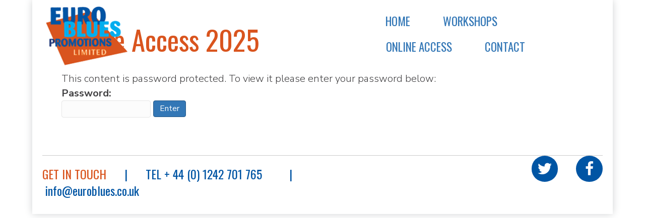

--- FILE ---
content_type: text/css
request_url: https://www.euroblues.co.uk/wp-content/uploads/bb-plugin/cache/f5e9de06b11736c76cf2afb08d283a04-layout-bundle.css?ver=2.10.0.6-1.5.1.1
body_size: 7316
content:
/**
 * Base CSS used by the builder's layout, including rows
 * and columns. Any module specific global CSS should be
 * included in fl-builder-layout-modules.css.
 */

/* Grid
------------------------------------------------------ */

.fl-builder-content *,
.fl-builder-content *:before,
.fl-builder-content *:after {
	-webkit-box-sizing: border-box;
	-moz-box-sizing: border-box;
	box-sizing: border-box;
}
.fl-row:before,
.fl-row:after,
.fl-row-content:before,
.fl-row-content:after,
.fl-col-group:before,
.fl-col-group:after,
.fl-col:before,
.fl-col:after,
.fl-module:not([data-accepts]):before,
.fl-module:not([data-accepts]):after,
.fl-module-content:before,
.fl-module-content:after {
	display: table;
	content: " ";
}
.fl-row:after,
.fl-row-content:after,
.fl-col-group:after,
.fl-col:after,
.fl-module:not([data-accepts]):after,
.fl-module-content:after {
	clear: both;
}
.fl-clear {
	clear: both;
}

/* Rows
------------------------------------------------------ */

.fl-row,
.fl-row-content {
	margin-left: auto;
	margin-right: auto;
	min-width: 0;
}
.fl-row-content-wrap {
	position: relative;
}

/* Photo Bg */
.fl-builder-mobile .fl-row-bg-photo .fl-row-content-wrap {
	background-attachment: scroll;
}

/* Video and Embed Code Bg */
.fl-row-bg-video,
.fl-row-bg-video .fl-row-content,
.fl-row-bg-embed,
.fl-row-bg-embed .fl-row-content {
	position: relative;
}

.fl-row-bg-video .fl-bg-video,
.fl-row-bg-embed .fl-bg-embed-code {
	bottom: 0;
	left: 0;
	overflow: hidden;
	position: absolute;
	right: 0;
	top: 0;
}

.fl-row-bg-video .fl-bg-video video,
.fl-row-bg-embed .fl-bg-embed-code video {
	bottom: 0;
	left: 0px;
	max-width: none;
	position: absolute;
	right: 0;
	top: 0px;
}
.fl-row-bg-video .fl-bg-video video {
	min-width: 100%;
	min-height: 100%;
	width: auto;
	height: auto;
}
.fl-row-bg-video .fl-bg-video iframe,
.fl-row-bg-embed .fl-bg-embed-code iframe {
	pointer-events: none;
	width: 100vw;
  	height: 56.25vw; /* Given a 16:9 aspect ratio, 9/16*100 = 56.25 */
  	max-width: none;
  	min-height: 100vh;
  	min-width: 177.77vh; /* Given a 16:9 aspect ratio, 16/9*100 = 177.77 */
  	position: absolute;
  	top: 50%;
  	left: 50%;
	-ms-transform: translate(-50%, -50%); /* IE 9 */
	-webkit-transform: translate(-50%, -50%); /* Chrome, Safari, Opera */
  	transform: translate(-50%, -50%);
}
.fl-bg-video-fallback {
	background-position: 50% 50%;
	background-repeat: no-repeat;
	background-size: cover;
	bottom: 0px;
	left: 0px;
	position: absolute;
	right: 0px;
	top: 0px;
}

/* Slideshow Bg */
.fl-row-bg-slideshow,
.fl-row-bg-slideshow .fl-row-content {
	position: relative;
}
.fl-row .fl-bg-slideshow {
	bottom: 0;
	left: 0;
	overflow: hidden;
	position: absolute;
	right: 0;
	top: 0;
	z-index: 0;
}
.fl-builder-edit .fl-row .fl-bg-slideshow * {
	bottom: 0;
	height: auto !important;
	left: 0;
	position: absolute !important;
	right: 0;
	top: 0;
}

/* Row Bg Overlay */
.fl-row-bg-overlay .fl-row-content-wrap:after {
	border-radius: inherit;
	content: '';
	display: block;
	position: absolute;
	top: 0;
	right: 0;
	bottom: 0;
	left: 0;
	z-index: 0;
}
.fl-row-bg-overlay .fl-row-content {
	position: relative;
	z-index: 1;
}

/* Full Height Rows */
.fl-row-default-height .fl-row-content-wrap,
.fl-row-custom-height .fl-row-content-wrap {
	display: -webkit-box;
	display: -webkit-flex;
	display: -ms-flexbox;
	display: flex;
	min-height: 100vh;
}
.fl-row-overlap-top .fl-row-content-wrap {
	display: -webkit-inline-box;
	display: -webkit-inline-flex;
	display: -moz-inline-box;
	display: -ms-inline-flexbox;
	display: inline-flex;
	width: 100%;
}
.fl-row-default-height .fl-row-content-wrap,
.fl-row-custom-height .fl-row-content-wrap {
	min-height: 0;
}

.fl-row-default-height .fl-row-content,
.fl-row-full-height .fl-row-content,
.fl-row-custom-height .fl-row-content {
  -webkit-box-flex: 1 1 auto;
  	 -moz-box-flex: 1 1 auto;
  	  -webkit-flex: 1 1 auto;
  		  -ms-flex: 1 1 auto;
  			  flex: 1 1 auto;
}
.fl-row-default-height .fl-row-full-width.fl-row-content,
.fl-row-full-height .fl-row-full-width.fl-row-content,
.fl-row-custom-height .fl-row-full-width.fl-row-content {
	max-width: 100%;
	width: 100%;
}

/* Full height align center */
.fl-row-default-height.fl-row-align-center .fl-row-content-wrap,
.fl-row-full-height.fl-row-align-center .fl-row-content-wrap,
.fl-row-custom-height.fl-row-align-center .fl-row-content-wrap {
	-webkit-align-items: center;
	-webkit-box-align: center;
	-webkit-box-pack: center;
	-webkit-justify-content: center;
	-ms-flex-align: center;
	-ms-flex-pack: center;
	justify-content: center;
	align-items: center;
}

/* Full height align bottom */
.fl-row-default-height.fl-row-align-bottom .fl-row-content-wrap,
.fl-row-full-height.fl-row-align-bottom .fl-row-content-wrap,
.fl-row-custom-height.fl-row-align-bottom .fl-row-content-wrap {
	-webkit-align-items: flex-end;
	-webkit-justify-content: flex-end;
	-webkit-box-align: end;
	-webkit-box-pack: end;
	-ms-flex-align: end;
	-ms-flex-pack: end;
	justify-content: flex-end;
	align-items: flex-end;
}

/* Column Groups
------------------------------------------------------ */
.fl-col-group-equal-height {
	display: flex;
	flex-wrap: wrap;
	width: 100%;
}
.fl-col-group-equal-height.fl-col-group-has-child-loading {
	flex-wrap: nowrap;
}
.fl-col-group-equal-height .fl-col,
.fl-col-group-equal-height .fl-col-content {
	display: flex;
	flex: 1 1 auto;
}
.fl-col-group-equal-height .fl-col-content {
	flex-direction: column;
	flex-shrink: 1;
	min-width: 1px;
	max-width: 100%;
	width: 100%;
}
.fl-col-group-equal-height:before,
.fl-col-group-equal-height .fl-col:before,
.fl-col-group-equal-height .fl-col-content:before,
.fl-col-group-equal-height:after,
.fl-col-group-equal-height .fl-col:after,
.fl-col-group-equal-height .fl-col-content:after{
	content: none;
}

/* Equal height align top */
.fl-col-group-nested.fl-col-group-equal-height.fl-col-group-align-top .fl-col-content,
.fl-col-group-equal-height.fl-col-group-align-top .fl-col-content {
	justify-content: flex-start;
}

/* Equal height align center */
.fl-col-group-nested.fl-col-group-equal-height.fl-col-group-align-center .fl-col-content,
.fl-col-group-equal-height.fl-col-group-align-center .fl-col-content {
	justify-content: center;
}

/* Equal height align bottom */
.fl-col-group-nested.fl-col-group-equal-height.fl-col-group-align-bottom .fl-col-content,
.fl-col-group-equal-height.fl-col-group-align-bottom .fl-col-content {
	justify-content: flex-end;
}

.fl-col-group-equal-height.fl-col-group-align-center .fl-col-group {
	width: 100%;
}

/* Columns
------------------------------------------------------ */

.fl-col {
	float: left;
	min-height: 1px;
}

/* Column Bg Overlay */
.fl-col-bg-overlay .fl-col-content {
	position: relative;
}
.fl-col-bg-overlay .fl-col-content:after {
	border-radius: inherit;
	content: '';
	display: block;
	position: absolute;
	top: 0;
	right: 0;
	bottom: 0;
	left: 0;
	z-index: 0;
}
.fl-col-bg-overlay .fl-module {
	position: relative;
	z-index: 2;
}

/* Templates
------------------------------------------------------ */

.single:not(.woocommerce).single-fl-builder-template .fl-content {
	width: 100%;
}

/* Shapes & Patterns
------------------------------------------------------- */
.fl-builder-layer {
	position: absolute;
	top:0;
	left:0;
	right: 0;
	bottom: 0;
	z-index: 0;
	pointer-events: none;
	overflow: hidden;
}
.fl-builder-shape-layer {
	z-index: 0;
}
.fl-builder-shape-layer.fl-builder-bottom-edge-layer {
	z-index: 1;
}
.fl-row-bg-overlay .fl-builder-shape-layer {
	z-index: 1;
}
.fl-row-bg-overlay .fl-builder-shape-layer.fl-builder-bottom-edge-layer {
	z-index: 2;
}
.fl-row-has-layers .fl-row-content {
	z-index: 1;
}
.fl-row-bg-overlay .fl-row-content {
	z-index: 2;
}

.fl-builder-layer > * {
	display: block;
	position: absolute;
	top:0;
	left:0;
	width: 100%;
}
.fl-builder-layer + .fl-row-content {
	position: relative;
}
.fl-builder-layer .fl-shape {
	fill: #aaa;
	stroke: none;
	stroke-width: 0;
	width:100%;
}
/**
Fix ipad parallax issue on safari
https://core.trac.wordpress.org/ticket/48802
https://core.trac.wordpress.org/ticket/49285
https://github.com/WordPress/gutenberg/issues/17718
*/
@supports (-webkit-touch-callout: inherit) {
  .fl-row.fl-row-bg-parallax .fl-row-content-wrap,
  .fl-row.fl-row-bg-fixed .fl-row-content-wrap {
    background-position: center !important;
    background-attachment: scroll !important;
  }
}

@supports (-webkit-touch-callout: none) {
	.fl-row.fl-row-bg-fixed .fl-row-content-wrap {
		background-position: center !important;
		background-attachment: scroll !important;
	}
}
/**
 * Base CSS used by all (or many) modules. This file should
 * not contain any generic layout CSS that doesn't apply to
 * modules. That belongs in fl-builder-layout.css.
 */

/* Utilities
------------------------------------------------------ */

.fl-clearfix:before,
.fl-clearfix:after {
	display: table;
	content: " ";
}
.fl-clearfix:after {
	clear: both;
}
.sr-only {
	position: absolute;
	width: 1px;
	height: 1px;
	padding: 0;
	overflow: hidden;
	clip: rect(0,0,0,0);
	white-space: nowrap;
	border: 0;
}

/* Buttons
------------------------------------------------------ */

.fl-builder-content .fl-button:is(a, button),
.fl-builder-content a.fl-button:visited {
	border-radius: 4px;
	display: inline-block;
	font-size: 16px;
	font-weight: normal;
	line-height: 18px;
	padding: 12px 24px;
	text-decoration: none;
	text-shadow: none;
}
.fl-builder-content .fl-button:hover {
	text-decoration: none;
}
.fl-builder-content .fl-button:active {
	position: relative;
	top: 1px;
}
.fl-builder-content .fl-button-width-full .fl-button {
	width: 100%;
	display: block;
	text-align: center;
}
.fl-builder-content .fl-button-width-custom .fl-button {
	display: inline-block;
	text-align: center;
	max-width: 100%;
}
.fl-builder-content .fl-button-left {
	text-align: left;
}
.fl-builder-content .fl-button-center {
	text-align: center;
}
.fl-builder-content .fl-button-right {
	text-align: right;
}
.fl-builder-content .fl-button i {
	font-size: 1.3em;
	height: auto;
	margin-right:8px;
	vertical-align: middle;
	width: auto;
}
.fl-builder-content .fl-button i.fl-button-icon-after {
	margin-left: 8px;
	margin-right: 0;
}
.fl-builder-content .fl-button-has-icon .fl-button-text {
	vertical-align: middle;
}

/* Icons
------------------------------------------------------ */

.fl-icon-wrap {
	display: inline-block;
}
.fl-icon {
	display: table-cell;
	vertical-align: middle;
}
.fl-icon a {
	text-decoration: none;
}
.fl-icon i {
	float: right;
	height: auto;
	width: auto;
}
.fl-icon i:before {
	border: none !important;
	height: auto;
	width: auto;
}
.fl-icon-text {
	display: table-cell;
	text-align: left;
	padding-left: 15px;
	vertical-align: middle;
}
.fl-icon-text-empty {
	display: none;
}
.fl-icon-text *:last-child {
	margin: 0 !important;
	padding: 0 !important;
}
.fl-icon-text a {
	text-decoration: none;
}
.fl-icon-text span {
	display: block;
}
.fl-icon-text span.mce-edit-focus {
	min-width: 1px;
}

/* Photos
------------------------------------------------------ */

.fl-module img {
	max-width: 100%;
}
.fl-photo {
	line-height: 0;
	position: relative;
}
.fl-photo-align-left {
	text-align: left;
}
.fl-photo-align-center {
	text-align: center;
}
.fl-photo-align-right {
	text-align: right;
}
.fl-photo-content {
	display: inline-block;
	line-height: 0;
	position: relative;
	max-width: 100%;
}
.fl-photo-img-svg {
	width: 100%;
}
.fl-photo-content img {
	display: inline;
	height: auto;
	max-width: 100%;
}
.fl-photo-crop-circle img {
	-webkit-border-radius: 100%;
	-moz-border-radius: 100%;
	border-radius: 100%;
}
.fl-photo-caption {
	font-size: 13px;
	line-height: 18px;
	overflow: hidden;
	text-overflow: ellipsis;
}
.fl-photo-caption-below {
	padding-bottom: 20px;
	padding-top: 10px;
}
.fl-photo-caption-hover {
	background: rgba(0,0,0,0.7);
	bottom: 0;
	color: #fff;
	left: 0;
	opacity: 0;
	filter: alpha(opacity = 0);
	padding: 10px 15px;
	position: absolute;
	right: 0;
	-webkit-transition:opacity 0.3s ease-in;
	-moz-transition:opacity 0.3s ease-in;
	transition:opacity 0.3s ease-in;
}
.fl-photo-content:hover .fl-photo-caption-hover {
	opacity: 100;
	filter: alpha(opacity = 100);
}

/* Pagination
------------------------------------------------------ */

.fl-builder-pagination,
.fl-builder-pagination-load-more {
	padding: 40px 0;
}
.fl-builder-pagination ul.page-numbers {
	list-style: none;
	margin: 0;
	padding: 0;
	text-align: center;
}
.fl-builder-pagination li {
	display: inline-block;
	list-style: none;
	margin: 0;
	padding: 0;
}
.fl-builder-pagination li a.page-numbers,
.fl-builder-pagination li span.page-numbers {
	border: 1px solid #e6e6e6;
	display: inline-block;
	padding: 5px 10px;
	margin: 0 0 5px;
}
.fl-builder-pagination li a.page-numbers:hover,
.fl-builder-pagination li span.current {
	background: #f5f5f5;
	text-decoration: none;
}

/* Slideshows
------------------------------------------------------ */

.fl-slideshow,
.fl-slideshow * {
	-webkit-box-sizing: content-box;
	-moz-box-sizing: content-box;
	box-sizing: content-box;

}
.fl-slideshow .fl-slideshow-image img {
	max-width: none !important;
}
.fl-slideshow-social {
	line-height: 0 !important;
}
.fl-slideshow-social * {
	margin: 0 !important;
}

/* Sliders
------------------------------------------------------ */

.fl-builder-content .bx-wrapper .bx-viewport {
	background: transparent;
	border: none;
	box-shadow: none;
	left: 0;
}

/* Lightbox
------------------------------------------------------ */

.mfp-wrap button.mfp-arrow,
.mfp-wrap button.mfp-arrow:active,
.mfp-wrap button.mfp-arrow:hover,
.mfp-wrap button.mfp-arrow:focus {
	background: transparent !important;
	border: none !important;
	outline: none;
	position: absolute;
	top: 50%;
	box-shadow: none !important;
}
.mfp-wrap .mfp-close,
.mfp-wrap .mfp-close:active,
.mfp-wrap .mfp-close:hover,
.mfp-wrap .mfp-close:focus {
	background: transparent !important;
	border: none !important;
	outline: none;
	position: absolute;
	top: 0;
	box-shadow: none !important;
}
.admin-bar .mfp-wrap .mfp-close,
.admin-bar .mfp-wrap .mfp-close:active,
.admin-bar .mfp-wrap .mfp-close:hover,
.admin-bar .mfp-wrap .mfp-close:focus {
	top: 32px!important;
}
img.mfp-img {
	padding: 0;
}
.mfp-counter {
	display: none;
}

.mfp-wrap .mfp-preloader.fa {
	font-size: 30px;
}

/* Form Fields
------------------------------------------------------ */

.fl-form-field {
	margin-bottom: 15px;
}
.fl-form-field input.fl-form-error {
	border-color: #DD6420;
}
.fl-form-error-message {
	clear: both;
	color: #DD6420;
	display: none;
	padding-top: 8px;
	font-size: 12px;
	font-weight: lighter;
}
.fl-form-button-disabled {
	opacity: 0.5;
}

/* Animations
------------------------------------------------------ */

.fl-animation {
	opacity: 0;
}
body.fl-no-js .fl-animation {
	opacity: 1;
}
.fl-builder-preview .fl-animation,
.fl-builder-edit .fl-animation,
.fl-animated {
	opacity: 1;
}
.fl-animated {
	animation-fill-mode: both;
}

/* Button Icon Animation */
.fl-button.fl-button-icon-animation i {
	width: 0 !important;
	opacity: 0;
	transition: all 0.2s ease-out;
}
.fl-button.fl-button-icon-animation:hover i {
	opacity: 1 !important;
}
.fl-button.fl-button-icon-animation i.fl-button-icon-after {
	margin-left: 0px !important;
}
.fl-button.fl-button-icon-animation:hover i.fl-button-icon-after {
	margin-left: 10px !important;
}
.fl-button.fl-button-icon-animation i.fl-button-icon-before {
	margin-right: 0 !important;
}
.fl-button.fl-button-icon-animation:hover i.fl-button-icon-before {
	margin-right: 20px !important;
  margin-left: -10px;
}
@media (max-width: 1200px) { /**
 * Styles needed for the large breakpoint.
 */
 }@media (max-width: 992px) { /* Columns
------------------------------------------------------ */

/* Reversed Responsive Stacking */
.fl-col-group.fl-col-group-medium-reversed {
	display: -webkit-flex;
	display: flex;
	-webkit-flex-wrap: wrap-reverse;
	flex-wrap: wrap-reverse;
	flex-direction: row-reverse;
}
 }@media (max-width: 768px) { /* Rows
------------------------------------------------------ */

.fl-row-content-wrap {
	background-attachment: scroll !important;
}
.fl-row-bg-parallax .fl-row-content-wrap {
	background-attachment: scroll !important;
	background-position: center center !important;
}

/* Column Groups
------------------------------------------------------ */

/* Equal Heights */
.fl-col-group.fl-col-group-equal-height {
	display: block;
}
.fl-col-group.fl-col-group-equal-height.fl-col-group-custom-width {
	display: -webkit-box;
    display: -webkit-flex;
    display: flex;
}

/* Reversed Responsive Stacking */
.fl-col-group.fl-col-group-responsive-reversed {
	display: -webkit-flex;
	display: flex;
	-webkit-flex-wrap: wrap-reverse;
	flex-wrap: wrap-reverse;
	flex-direction: row-reverse;
}
.fl-col-group.fl-col-group-responsive-reversed .fl-col:not(.fl-col-small-custom-width) {
	flex-basis: 100%;
	width: 100% !important;
}
.fl-col-group.fl-col-group-medium-reversed:not(.fl-col-group-responsive-reversed) {
	display: unset;
	display: unset;
	-webkit-flex-wrap: unset;
	flex-wrap: unset;
	flex-direction: unset;
}

/* Columns
------------------------------------------------------ */

.fl-col {
	clear: both;
	float: none;
	margin-left: auto;
	margin-right: auto;
	width: auto !important;
}
.fl-col-small:not(.fl-col-small-full-width) {
	max-width: 400px;
}
.fl-block-col-resize {
	display:none;
}
/* Rows
------------------------------------------------------ */

.fl-row[data-node] .fl-row-content-wrap {
	margin: 0;
	padding-left: 0;
	padding-right: 0;
}
.fl-row[data-node] .fl-bg-video,
.fl-row[data-node] .fl-bg-slideshow {
	left: 0;
	right: 0;
}

/* Columns
------------------------------------------------------ */

.fl-col[data-node] .fl-col-content {
	margin: 0;
	padding-left: 0;
	padding-right: 0;
}
 }@media (min-width: 1201px) {
	html .fl-visible-large:not(.fl-visible-desktop),
	html .fl-visible-medium:not(.fl-visible-desktop),
	html .fl-visible-mobile:not(.fl-visible-desktop) {
		display: none;
	}
}

@media (min-width: 993px) and (max-width: 1200px) {
	html .fl-visible-desktop:not(.fl-visible-large),
	html .fl-visible-medium:not(.fl-visible-large),
	html .fl-visible-mobile:not(.fl-visible-large) {
		display: none;
	}
}

@media (min-width: 769px) and (max-width: 992px) {
	html .fl-visible-desktop:not(.fl-visible-medium),
	html .fl-visible-large:not(.fl-visible-medium),
	html .fl-visible-mobile:not(.fl-visible-medium) {
		display: none;
	}
}

@media (max-width: 768px) {
	html .fl-visible-desktop:not(.fl-visible-mobile),
	html .fl-visible-large:not(.fl-visible-mobile),
	html .fl-visible-medium:not(.fl-visible-mobile) {
		display: none;
	}
}
.fl-col-content {
	display: flex;
	flex-direction: column;
	margin-top: 0px;
	margin-right: 0px;
	margin-bottom: 0px;
	margin-left: 0px;
	padding-top: 0px;
	padding-right: 0px;
	padding-bottom: 0px;
	padding-left: 0px;
}
.fl-row-fixed-width {
	max-width: 1500px;
}
.fl-builder-content > .fl-module-box {
	margin: 0;
}
.fl-row-content-wrap, .fl-builder-content > .fl-module-box {
	margin-top: 0px;
	margin-right: 0px;
	margin-bottom: 0px;
	margin-left: 0px;
	padding-top: 20px;
	padding-right: 20px;
	padding-bottom: 20px;
	padding-left: 20px;
}
.fl-module-content, .fl-module:where(.fl-module:not(:has(> .fl-module-content))) {
	margin-top: 20px;
	margin-right: 20px;
	margin-bottom: 20px;
	margin-left: 20px;
}






 .fl-node-5e4fe7d53cfcc > .fl-row-content-wrap {
	padding-top:0px;
	padding-bottom:0px;
}
@media ( max-width: 768px ) {
 .fl-node-5e4fe7d53cfcc.fl-row > .fl-row-content-wrap {
	padding-left:10px;
}
}




.fl-node-5e4fe7d54a3f2 {
	width: 48%;
}
@media(max-width: 992px) {
	.fl-builder-content .fl-node-5e4fe7d54a3f2 {
		width: 30% !important;
		max-width: none;
		-webkit-box-flex: 0 1 auto;
		-moz-box-flex: 0 1 auto;
		-webkit-flex: 0 1 auto;
		-ms-flex: 0 1 auto;
		flex: 0 1 auto;
	}
}
@media(max-width: 768px) {
	.fl-builder-content .fl-node-5e4fe7d54a3f2 {
		width: 40% !important;
		max-width: none;
		clear: none;
		float: left;
	}
}




.fl-node-5e4fe7d54a3f7 {
	width: 51%;
}
@media(max-width: 768px) {
	.fl-builder-content .fl-node-5e4fe7d54a3f7 {
		width: 60% !important;
		max-width: none;
		clear: none;
		float: left;
	}
}
img.mfp-img {
    padding-bottom: 40px !important;
}

/* Support for object-fit */
.fl-builder-edit .fl-fill-container img {
	transition: object-position .5s;
}

.fl-fill-container :is(.fl-module-content, .fl-photo, .fl-photo-content, img) {
	height: 100% !important;
	width: 100% !important;
}

@media (max-width: 768px) { /* Mobile Photo */
.fl-photo-content,
.fl-photo-img {
	max-width: 100%;
} }.fl-node-5e4fe7f244638, .fl-node-5e4fe7f244638 .fl-photo {
	text-align: left;
}
.fl-node-5e4fe7f244638 .fl-photo-content, .fl-node-5e4fe7f244638 .fl-photo-img {
	width: 170px;
}
 .fl-node-5e4fe7f244638 > .fl-module-content {
	margin-top:5px;
	margin-bottom:0px;
	margin-left:0px;
}
.fl-menu ul,
.fl-menu li{
	list-style: none;
	margin: 0;
	padding: 0;
}
.fl-menu .menu:before,
.fl-menu .menu:after{
	content: '';
	display: table;
	clear: both;
}

/* Horizontal menus */
.fl-menu-horizontal {
	display: inline-flex;
	flex-wrap: wrap;
	align-items: center;
}
.fl-menu li{
	position: relative;
}
.fl-menu a{
	display: block;
	padding: 10px;
	text-decoration: none;
}
.fl-menu a:hover{
	text-decoration: none;
}
.fl-menu .sub-menu{
	min-width: 220px;
}

/* Expanded menus */
.fl-module[data-node] .fl-menu .fl-menu-expanded .sub-menu {
	background-color: transparent;
	-webkit-box-shadow: none;
	-ms-box-shadow: none;
	box-shadow: none;
}

/* Submenus */
.fl-menu .fl-has-submenu:focus,
.fl-menu .fl-has-submenu .sub-menu:focus,
.fl-menu .fl-has-submenu-container:focus {
	outline: 0;
}
.fl-menu .fl-has-submenu-container:has(span.fl-menu-toggle) {
	position: relative;
}
.fl-menu .fl-has-submenu-container:has(button.fl-menu-toggle) {
	display: grid;
	grid-template-columns: 1fr 40px;
}

/* Submenu - accordion, expanded */
.fl-menu .fl-menu-accordion .fl-has-submenu > .sub-menu{
	display: none;
}
.fl-menu .fl-menu-accordion .fl-has-submenu.fl-active .hide-heading > .sub-menu {
	box-shadow: none;
	display: block !important;
}

/* Toggle - General */
.fl-menu span.fl-menu-toggle{
	position: absolute;
	top: 0;
	right: 0;
	bottom: 0;
	height: 100%;
	cursor: pointer;
}
.fl-menu button.fl-menu-toggle{
	all: unset;
	position: relative;
	cursor: pointer;
}
.fl-menu .fl-toggle-arrows .fl-menu-toggle:before{
	border-color: #333;
}
.fl-menu .fl-menu-expanded .fl-menu-toggle{
	display: none;
}

/* Mobile menu - hamburger icon */
.fl-menu .fl-menu-mobile-toggle {
	position: relative;
	padding: 8px;
	background-color: transparent;
	border: none;
	color: #333;
	border-radius: 0;
	cursor: pointer;
}
.fl-menu .fl-menu-mobile-toggle:focus-visible,
.fl-menu-mobile-close:focus-visible,
.fl-menu .fl-menu-toggle:focus-visible {
	outline: 2px auto Highlight;
	outline: 2px auto -webkit-focus-ring-color;
}
.fl-menu .fl-menu-mobile-toggle.text{
	width: 100%;
	text-align: center;
}
.fl-menu .fl-menu-mobile-toggle.hamburger .fl-menu-mobile-toggle-label,
.fl-menu .fl-menu-mobile-toggle.hamburger-label .fl-menu-mobile-toggle-label{
	display: inline-block;
	margin-left: 10px;
	vertical-align: middle;
}
.fl-menu .fl-menu-mobile-toggle.hamburger .svg-container,
.fl-menu .fl-menu-mobile-toggle.hamburger-label .svg-container{
	display: inline-block;
	position: relative;
	width: 1.4em;
	height: 1.4em;
	vertical-align: middle;
}
.fl-menu .fl-menu-mobile-toggle.hamburger .hamburger-menu,
.fl-menu .fl-menu-mobile-toggle.hamburger-label .hamburger-menu{
	position: absolute;
	top: 0;
	left: 0;
	right: 0;
	bottom: 0;
}
.fl-menu .fl-menu-mobile-toggle.hamburger .hamburger-menu rect,
.fl-menu .fl-menu-mobile-toggle.hamburger-label .hamburger-menu rect{
	fill: currentColor;
}

/* Mega menu general */
li.mega-menu .hide-heading > a,
li.mega-menu .hide-heading > .fl-has-submenu-container,
li.mega-menu-disabled .hide-heading > a,
li.mega-menu-disabled .hide-heading > .fl-has-submenu-container {
	display: none;
}

/* Mega menu for horizontal menus */
ul.fl-menu-horizontal li.mega-menu {
	position: static;
}
ul.fl-menu-horizontal li.mega-menu > ul.sub-menu {
	top: inherit !important;
	left: 0 !important;
	right: 0 !important;
	width: 100%;
}
ul.fl-menu-horizontal li.mega-menu.fl-has-submenu:hover > ul.sub-menu,
ul.fl-menu-horizontal li.mega-menu.fl-has-submenu.focus > ul.sub-menu {
	display: flex !important;
}
ul.fl-menu-horizontal li.mega-menu > ul.sub-menu li {
	border-color: transparent;
}
ul.fl-menu-horizontal li.mega-menu > ul.sub-menu > li {
	width: 100%;
}
ul.fl-menu-horizontal li.mega-menu > ul.sub-menu > li > .fl-has-submenu-container a {
	font-weight: bold;
}
ul.fl-menu-horizontal li.mega-menu > ul.sub-menu > li > .fl-has-submenu-container a:hover {
	background: transparent;
}
ul.fl-menu-horizontal li.mega-menu > ul.sub-menu .fl-menu-toggle {
	display: none;
}
ul.fl-menu-horizontal li.mega-menu > ul.sub-menu ul.sub-menu {
	background: transparent;
	-webkit-box-shadow: none;
	-ms-box-shadow: none;
	box-shadow: none;
	display: block;
	min-width: 0;
	opacity: 1;
	padding: 0;
	position: static;
	visibility: visible;
}

/* Mobile menu - below row clone */
:where(.fl-col-group-medium-reversed, .fl-col-group-responsive-reversed, .fl-col-group-equal-height.fl-col-group-custom-width) > .fl-menu-mobile-clone {
	flex: 1 1 100%;
}
.fl-menu-mobile-clone {
	clear: both;
}
.fl-menu-mobile-clone .fl-menu .menu {
	float: none !important;
}

/* Mobile menu - Flyout */
.fl-menu-mobile-flyout .fl-menu-mobile-close,
.fl-menu-mobile-flyout .fl-menu-mobile-close:hover,
.fl-menu-mobile-flyout .fl-menu-mobile-close:focus {
	background: none;
	border: 0 none;
	color: inherit;
	font-size: 18px;
	padding: 10px 15px;
	margin: 5px 0;
	cursor: pointer;
}

.fl-node-xehf208ctbgs .menu-item a {
	color: #3377b6;
	}

	
			
	.fl-node-xehf208ctbgs .menu-item :is(*:focus, a:hover, .fl-has-submenu-container:hover > *),
.fl-node-xehf208ctbgs .current-menu-item > a,
.fl-node-xehf208ctbgs .current-menu-item > .fl-has-submenu-container > * {
	color: #d9541e;}

			.fl-node-xehf208ctbgs .menu .fl-has-submenu .sub-menu{
		display: none;
	}
	.fl-node-xehf208ctbgs .fl-menu .sub-menu {
	background-color: #ffffff;-webkit-box-shadow: 0 1px 20px rgba(0,0,0,0.1);-ms-box-shadow: 0 1px 20px rgba(0,0,0,0.1);box-shadow: 0 1px 20px rgba(0,0,0,0.1);}
			.fl-node-xehf208ctbgs .fl-menu-horizontal.fl-toggle-arrows .fl-has-submenu-container a{
		padding-right: 28px;
	}
	.fl-node-xehf208ctbgs .fl-menu-horizontal.fl-toggle-arrows .fl-menu-toggle{
		width: 28px;
	}
	.fl-node-xehf208ctbgs .fl-menu-horizontal.fl-toggle-arrows .fl-menu-toggle,
	.fl-node-xehf208ctbgs .fl-menu-vertical.fl-toggle-arrows .fl-menu-toggle{
		width: 28px;
	}
		.fl-node-xehf208ctbgs .fl-menu li{
	border-top: 1px solid transparent;
}
.fl-node-xehf208ctbgs .fl-menu li:first-child{
	border-top: none;
}
	@media ( max-width: 768px ) {

	
	
			.fl-node-xehf208ctbgs .fl-menu ul.menu {
			display: none;

						float: none;
					}
	
		.fl-node-xehf208ctbgs .fl-menu .sub-menu {
		-webkit-box-shadow: none;
		-ms-box-shadow: none;
		box-shadow: none;
	}
		
	.fl-node-xehf208ctbgs .fl-menu:not(.no-hover) .fl-has-submenu:hover > .sub-menu,
	.fl-node-xehf208ctbgs .mega-menu.fl-active .hide-heading > .sub-menu,
	.fl-node-xehf208ctbgs .mega-menu-disabled.fl-active .hide-heading > .sub-menu {
		display: block !important;
	}

	.fl-node-xehf208ctbgs .fl-menu-logo,
	.fl-node-xehf208ctbgs .fl-menu-search-item {
		display: none;
	}

	} 
	
@media ( min-width: 769px ) {

				.fl-node-xehf208ctbgs .fl-menu .menu > li{ display: inline-block; }

		.fl-node-xehf208ctbgs .menu li{
			border-left: 1px solid transparent;
			border-top: none;
		}

		.fl-node-xehf208ctbgs .menu li:first-child{
			border: none;
		}
		.fl-node-xehf208ctbgs .menu li li{
			border-top: 1px solid transparent;
			border-left: none;
		}

		.fl-node-xehf208ctbgs .menu .fl-has-submenu .sub-menu{
			position: absolute;
			top: 100%;
			left: 0;
			z-index: 10;
			visibility: hidden;
			opacity: 0;
			text-align:left;
		}

		.fl-node-xehf208ctbgs .fl-has-submenu .fl-has-submenu .sub-menu{
			top: 0;
			left: 100%;
		}

			
		
		.fl-node-xehf208ctbgs .fl-menu .fl-has-submenu:hover > .sub-menu,
		.fl-node-xehf208ctbgs .fl-menu .fl-has-submenu.focus > .sub-menu{
			display: block;
			visibility: visible;
			opacity: 1;
		}

		.fl-node-xehf208ctbgs .menu .fl-has-submenu.fl-menu-submenu-right .sub-menu{
			left: inherit;
			right: 0;
		}

		.fl-node-xehf208ctbgs .menu .fl-has-submenu .fl-has-submenu.fl-menu-submenu-right .sub-menu{
			top: 0;
			left: inherit;
			right: 100%;
		}

		.fl-node-xehf208ctbgs .fl-menu .fl-has-submenu.fl-active > .fl-has-submenu-container .fl-menu-toggle{
			-webkit-transform: none;
				-ms-transform: none;
					transform: none;
		}

				
					.fl-node-xehf208ctbgs .fl-menu .fl-menu-toggle{
				display: none;
			}
		
		.fl-node-xehf208ctbgs ul.sub-menu {
						padding-top: 0px;
									padding-right: 0px;
									padding-bottom: 0px;
									padding-left: 0px;
					}

		.fl-node-xehf208ctbgs ul.sub-menu a {
														}

	
	
			.fl-node-xehf208ctbgs .fl-menu .fl-menu-mobile-toggle{
			display: none;
		}
	}

	
	.fl-node-xehf208ctbgs .fl-menu .fl-menu-mobile-toggle {
		color: #3377b6;		font-size: 16px;
		text-transform: uppercase;
		padding-top: 14px;
		padding-right: 14px;
		padding-bottom: 14px;
		padding-left: 14px;
		border-color: rgba( 0,0,0,0.1 );
	}
	.fl-node-xehf208ctbgs .fl-menu .fl-menu-mobile-toggle rect,
	.fl-node-xehf208ctbgs .fl-menu .fl-menu-mobile-toggle.hamburger .hamburger-menu rect {
		fill: #3377b6;	}
	.fl-node-xehf208ctbgs .fl-menu .fl-menu-mobile-toggle:hover,
	.fl-node-xehf208ctbgs .fl-menu .fl-menu-mobile-toggle.fl-active {
		color: #d9541e;	}

	.fl-node-xehf208ctbgs .fl-menu .fl-menu-mobile-toggle:hover rect,
	.fl-node-xehf208ctbgs .fl-menu .fl-menu-mobile-toggle.fl-active rect,
	.fl-node-xehf208ctbgs .fl-menu .fl-menu-mobile-toggle.hamburger:hover .hamburger-menu rect,
	.fl-node-xehf208ctbgs .fl-menu .fl-menu-mobile-toggle.fl-active .hamburger-menu rect {
		fill: #d9541e;	}
	.fl-node-xehf208ctbgs ul.fl-menu-horizontal li.mega-menu > ul.sub-menu > li > .fl-has-submenu-container a:hover {
	color: #3377b6;
}
.fl-node-xehf208ctbgs .fl-menu .menu, .fl-node-xehf208ctbgs .fl-menu .menu > li {
	font-family: Oswald, sans-serif;
	font-weight: 400;
	font-size: 23px;
	line-height: 23px;
	text-transform: uppercase;
}
.fl-node-xehf208ctbgs .menu a {
	padding-top: 14px;
	padding-right: 14px;
	padding-bottom: 14px;
	padding-left: 50px;
}
.fl-node-xehf208ctbgs .fl-menu .menu .sub-menu > li {
	font-size: 16px;
	line-height: 1;
}
@media(max-width: 768px) {
	.fl-node-xehf208ctbgs .menu li.fl-has-submenu ul.sub-menu {
		padding-left: 15px;
	}
	.fl-node-xehf208ctbgs .fl-menu .sub-menu {
		background-color: transparent;
	}
}
 .fl-node-xehf208ctbgs > .fl-module-content {
	margin-left:92px;
}
@media (max-width: 768px) { .fl-node-xehf208ctbgs > .fl-module-content { margin-left:20px; } }
/* Start Global CSS */

/* End Global CSS */


/* Start Global Nodes CSS */

/* End Global Nodes CSS */


/* Start Layout CSS */

/* End Layout CSS */

/* Sticky */
.fl-builder-content[data-type="header"].fl-theme-builder-header-sticky {
	position: fixed;
	width: 100%;
	z-index: 100;
}

/* Sticky - fix flyout menu  */
.fl-theme-builder-flyout-menu-push-left .fl-builder-content[data-type="header"].fl-theme-builder-header-sticky {
	left: auto !important;
	transition: left 0.2s !important;
}
.fl-theme-builder-flyout-menu-push-right .fl-builder-content[data-type="header"].fl-theme-builder-header-sticky {
	right: auto !important;
	transition: right 0.2s !important;
}
.fl-builder-content[data-type="header"].fl-theme-builder-header-sticky .fl-menu .fl-menu-mobile-opacity {
	height: 100vh;
	width: 100vw;
}
.fl-builder-content[data-type="header"]:not([data-overlay="1"]).fl-theme-builder-header-sticky .fl-menu-mobile-flyout {
	top: 0px;
}
.fl-theme-builder-flyout-menu-active body {
	margin-left: 0px !important;
	margin-right: 0px !important;
}
.fl-theme-builder-has-flyout-menu, .fl-theme-builder-has-flyout-menu body {
	overflow-x: hidden;
}
.fl-theme-builder-flyout-menu-push-right {
	right: 0px;
	transition: right 0.2s ease-in-out;
}
.fl-theme-builder-flyout-menu-push-left {
	left: 0px;
	transition: left 0.2s ease-in-out;
}
.fl-theme-builder-flyout-menu-active .fl-theme-builder-flyout-menu-push-right {
	position: relative;
	right: 250px;
}
.fl-theme-builder-flyout-menu-active .fl-theme-builder-flyout-menu-push-left {
	position: relative;
	left: 250px;
}
.fl-theme-builder-flyout-menu-active .fl-builder-content[data-type="header"] .fl-menu-disable-transition {
	transition: none;
}

/* Shrink */
.fl-builder-content[data-shrink="1"] .fl-row-content-wrap,
.fl-builder-content[data-shrink="1"] .fl-col-content,
.fl-builder-content[data-shrink="1"] .fl-module-content,
.fl-builder-content[data-shrink="1"] img {
	-webkit-transition: all 0.4s ease-in-out, background-position 1ms;
	-moz-transition: all 0.4s ease-in-out, background-position 1ms;
	transition: all 0.4s ease-in-out, background-position 1ms;
}
.fl-builder-content[data-shrink="1"] img {
	width: auto;
}
.fl-builder-content[data-shrink="1"] img.fl-photo-img {
	width: auto;
	height: auto;
}
.fl-builder-content[data-type="header"].fl-theme-builder-header-shrink .fl-row-content-wrap {
	margin-bottom: 0;
	margin-top: 0;
}
.fl-theme-builder-header-shrink-row-bottom.fl-row-content-wrap {
	padding-bottom: 5px;
}
.fl-theme-builder-header-shrink-row-top.fl-row-content-wrap {
	padding-top: 5px;
}
.fl-builder-content[data-type="header"].fl-theme-builder-header-shrink .fl-col-content {
	margin-bottom: 0;
	margin-top: 0;
	padding-bottom: 0;
	padding-top: 0;
}
.fl-theme-builder-header-shrink-module-bottom.fl-module-content {
	margin-bottom: 5px;
}
.fl-theme-builder-header-shrink-module-top.fl-module-content {
	margin-top: 5px;
}
.fl-builder-content[data-type="header"].fl-theme-builder-header-shrink img {
	-webkit-transition: all 0.4s ease-in-out, background-position 1ms;
	-moz-transition: all 0.4s ease-in-out, background-position 1ms;
	transition: all 0.4s ease-in-out, background-position 1ms;
}

/* Overlay */
.fl-builder-content[data-overlay="1"]:not(.fl-theme-builder-header-sticky):not(.fl-builder-content-editing) {
	position: absolute;
	width: 100%;
	z-index: 100;
}
.fl-builder-edit body:not(.single-fl-theme-layout) .fl-builder-content[data-overlay="1"] {
	display: none;
}
body:not(.single-fl-theme-layout) .fl-builder-content[data-overlay="1"]:not(.fl-theme-builder-header-scrolled):not([data-overlay-bg="default"]) .fl-row-content-wrap,
body:not(.single-fl-theme-layout) .fl-builder-content[data-overlay="1"]:not(.fl-theme-builder-header-scrolled):not([data-overlay-bg="default"]) .fl-col-content {
	background: transparent;
}











.fl-node-5e4ff9b7578a2 {
	width: 58.47%;
}




.fl-node-5e4ff9b7578ab {
	width: 100%;
}




.fl-node-5e4ff9b7578a4 {
	width: 33.53%;
}




.fl-node-5e4ff9b7578a3 {
	width: 8%;
}
@media (max-width: 768px) { .fl-module-icon {
	text-align: center;
}
 }.fl-node-5e4ff9a0b13bf .fl-icon i,
.fl-node-5e4ff9a0b13bf .fl-icon i:before {
	color: #9b9b9b;
}



.fl-node-5e4ff9a0b13bf .fl-icon i:hover,
.fl-node-5e4ff9a0b13bf .fl-icon i:hover:before,
.fl-node-5e4ff9a0b13bf .fl-icon a:hover i,
.fl-node-5e4ff9a0b13bf .fl-icon a:hover i:before {
	color: #7f7f7f;
}

.fl-node-5e4ff9a0b13bf .fl-icon i, .fl-node-5e4ff9a0b13bf .fl-icon i:before {
	font-size: 16px;
}
.fl-node-5e4ff9a0b13bf .fl-icon-wrap .fl-icon-text {
	height: 28px;
}
.fl-node-5e4ff9a0b13bf.fl-module-icon {
	text-align: left;
}
@media(max-width: 1200px) {
	.fl-node-5e4ff9a0b13bf .fl-icon-wrap .fl-icon-text {
		height: 28px;
	}
}
@media(max-width: 992px) {
	.fl-node-5e4ff9a0b13bf .fl-icon-wrap .fl-icon-text {
		height: 28px;
	}
}
@media(max-width: 768px) {
	.fl-node-5e4ff9a0b13bf .fl-icon-wrap .fl-icon-text {
		height: 28px;
	}
}
 .fl-node-5e4ff9a0b13bf > .fl-module-content {
	margin-top:0px;
	margin-bottom:0px;
	margin-left:5px;
}
.fl-node-5e4ff9a0b13c0 .fl-icon i,
.fl-node-5e4ff9a0b13c0 .fl-icon i:before {
	color: #9b9b9b;
}




.fl-node-5e4ff9a0b13c0 .fl-icon i, .fl-node-5e4ff9a0b13c0 .fl-icon i:before {
	font-size: 16px;
}
.fl-node-5e4ff9a0b13c0 .fl-icon-wrap .fl-icon-text {
	height: 28px;
}
.fl-node-5e4ff9a0b13c0.fl-module-icon {
	text-align: left;
}
@media(max-width: 1200px) {
	.fl-node-5e4ff9a0b13c0 .fl-icon-wrap .fl-icon-text {
		height: 28px;
	}
}
@media(max-width: 992px) {
	.fl-node-5e4ff9a0b13c0 .fl-icon-wrap .fl-icon-text {
		height: 28px;
	}
}
@media(max-width: 768px) {
	.fl-node-5e4ff9a0b13c0 .fl-icon-wrap .fl-icon-text {
		height: 28px;
	}
}
 .fl-node-5e4ff9a0b13c0 > .fl-module-content {
	margin-top:0px;
	margin-right:0px;
	margin-bottom:0px;
	margin-left:3px;
}
.fl-node-5e4ff9a0b13c6 .fl-icon i,
.fl-node-5e4ff9a0b13c6 .fl-icon i:before {
	color: #9b9b9b;
}



.fl-node-5e4ff9a0b13c6 .fl-icon i:hover,
.fl-node-5e4ff9a0b13c6 .fl-icon i:hover:before,
.fl-node-5e4ff9a0b13c6 .fl-icon a:hover i,
.fl-node-5e4ff9a0b13c6 .fl-icon a:hover i:before {
	color: #7f7f7f;
}

.fl-node-5e4ff9a0b13c6 .fl-icon i, .fl-node-5e4ff9a0b13c6 .fl-icon i:before {
	font-size: 16px;
}
.fl-node-5e4ff9a0b13c6 .fl-icon-wrap .fl-icon-text {
	height: 28px;
}
.fl-node-5e4ff9a0b13c6.fl-module-icon {
	text-align: left;
}
@media(max-width: 1200px) {
	.fl-node-5e4ff9a0b13c6 .fl-icon-wrap .fl-icon-text {
		height: 28px;
	}
}
@media(max-width: 992px) {
	.fl-node-5e4ff9a0b13c6 .fl-icon-wrap .fl-icon-text {
		height: 28px;
	}
}
@media(max-width: 768px) {
	.fl-node-5e4ff9a0b13c6 .fl-icon-wrap .fl-icon-text {
		height: 28px;
	}
}
 .fl-node-5e4ff9a0b13c6 > .fl-module-content {
	margin-top:0px;
	margin-bottom:0px;
	margin-left:5px;
}
.fl-node-5e4ff9a0b13c7 .fl-icon i,
.fl-node-5e4ff9a0b13c7 .fl-icon i:before {
	color: #9b9b9b;
}




.fl-node-5e4ff9a0b13c7 .fl-icon i, .fl-node-5e4ff9a0b13c7 .fl-icon i:before {
	font-size: 16px;
}
.fl-node-5e4ff9a0b13c7 .fl-icon-wrap .fl-icon-text {
	height: 28px;
}
.fl-node-5e4ff9a0b13c7.fl-module-icon {
	text-align: left;
}
@media(max-width: 1200px) {
	.fl-node-5e4ff9a0b13c7 .fl-icon-wrap .fl-icon-text {
		height: 28px;
	}
}
@media(max-width: 992px) {
	.fl-node-5e4ff9a0b13c7 .fl-icon-wrap .fl-icon-text {
		height: 28px;
	}
}
@media(max-width: 768px) {
	.fl-node-5e4ff9a0b13c7 .fl-icon-wrap .fl-icon-text {
		height: 28px;
	}
}
 .fl-node-5e4ff9a0b13c7 > .fl-module-content {
	margin-top:0px;
	margin-right:0px;
	margin-bottom:0px;
	margin-left:3px;
}
.fl-builder-content .fl-rich-text strong {
	font-weight: bold;
}

/**
 * Remove bottom margins from the last paragraph
 * in v2+ text editor modules.
 */
.fl-module.fl-rich-text p:last-child {
	margin-bottom: 0;
}
/* Handle overlays in the builder */
.fl-builder-edit .fl-module.fl-rich-text p:not(:has(~ *:not(.fl-block-overlay))) {
	margin-bottom: 0;
}
.fl-node-5e4ff9b7578a9 .fl-icon i,
.fl-node-5e4ff9b7578a9 .fl-icon i:before {
	color: #ffffff;
}



.fl-node-5e4ff9b7578a9 .fl-icon i {
	background: #0055a4;
	}

.fl-node-5e4ff9b7578a9 .fl-icon i {
	border-radius: 100%;
	-moz-border-radius: 100%;
	-webkit-border-radius: 100%;
	text-align: center;
}
.fl-node-5e4ff9b7578a9 .fl-icon i, .fl-node-5e4ff9b7578a9 .fl-icon i:before {
	font-size: 30px;
}
.fl-node-5e4ff9b7578a9 .fl-icon-wrap .fl-icon-text {
	height: 52.5px;
}
.fl-node-5e4ff9b7578a9 .fl-icon i {
	line-height: 52.5px;
	width: 52.5px;
}
.fl-node-5e4ff9b7578a9 .fl-icon i::before {
	line-height: 52.5px;
}
.fl-node-5e4ff9b7578a9.fl-module-icon {
	text-align: right;
}
@media(max-width: 1200px) {
	.fl-node-5e4ff9b7578a9 .fl-icon-wrap .fl-icon-text {
		height: 52.5px;
	}
	.fl-node-5e4ff9b7578a9 .fl-icon i {
		line-height: 52.5px;
		width: 52.5px;
	}
	.fl-node-5e4ff9b7578a9 .fl-icon i::before {
		line-height: 52.5px;
	}
}
@media(max-width: 992px) {
	.fl-node-5e4ff9b7578a9 .fl-icon-wrap .fl-icon-text {
		height: 52.5px;
	}
	.fl-node-5e4ff9b7578a9 .fl-icon i {
		line-height: 52.5px;
		width: 52.5px;
	}
	.fl-node-5e4ff9b7578a9 .fl-icon i::before {
		line-height: 52.5px;
	}
}
@media(max-width: 768px) {
	.fl-node-5e4ff9b7578a9 .fl-icon-wrap .fl-icon-text {
		height: 52.5px;
	}
	.fl-node-5e4ff9b7578a9 .fl-icon i {
		line-height: 52.5px;
		width: 52.5px;
	}
	.fl-node-5e4ff9b7578a9 .fl-icon i::before {
		line-height: 52.5px;
	}
}
 .fl-node-5e4ff9b7578a9 > .fl-module-content {
	margin-left:0px;
}
.fl-node-5e4ff9b7578aa .fl-icon i,
.fl-node-5e4ff9b7578aa .fl-icon i:before {
	color: #ffffff;
}



.fl-node-5e4ff9b7578aa .fl-icon i {
	background: #0055a4;
	}

.fl-node-5e4ff9b7578aa .fl-icon i {
	border-radius: 100%;
	-moz-border-radius: 100%;
	-webkit-border-radius: 100%;
	text-align: center;
}
.fl-node-5e4ff9b7578aa .fl-icon i, .fl-node-5e4ff9b7578aa .fl-icon i:before {
	font-size: 30px;
}
.fl-node-5e4ff9b7578aa .fl-icon-wrap .fl-icon-text {
	height: 52.5px;
}
.fl-node-5e4ff9b7578aa .fl-icon i {
	line-height: 52.5px;
	width: 52.5px;
}
.fl-node-5e4ff9b7578aa .fl-icon i::before {
	line-height: 52.5px;
}
.fl-node-5e4ff9b7578aa.fl-module-icon {
	text-align: right;
}
@media(max-width: 1200px) {
	.fl-node-5e4ff9b7578aa .fl-icon-wrap .fl-icon-text {
		height: 52.5px;
	}
	.fl-node-5e4ff9b7578aa .fl-icon i {
		line-height: 52.5px;
		width: 52.5px;
	}
	.fl-node-5e4ff9b7578aa .fl-icon i::before {
		line-height: 52.5px;
	}
}
@media(max-width: 992px) {
	.fl-node-5e4ff9b7578aa .fl-icon-wrap .fl-icon-text {
		height: 52.5px;
	}
	.fl-node-5e4ff9b7578aa .fl-icon i {
		line-height: 52.5px;
		width: 52.5px;
	}
	.fl-node-5e4ff9b7578aa .fl-icon i::before {
		line-height: 52.5px;
	}
}
@media(max-width: 768px) {
	.fl-node-5e4ff9b7578aa .fl-icon-wrap .fl-icon-text {
		height: 52.5px;
	}
	.fl-node-5e4ff9b7578aa .fl-icon i {
		line-height: 52.5px;
		width: 52.5px;
	}
	.fl-node-5e4ff9b7578aa .fl-icon i::before {
		line-height: 52.5px;
	}
}
 .fl-node-5e4ff9b7578aa > .fl-module-content {
	margin-right:0px;
}
.fl-node-5e4ff9b7578ac .fl-separator {
	border-top-width: 1px;
	max-width: 100%;
	margin: auto;
}

			.fl-node-5e4ff9b7578ac .fl-separator {
	border-top-color: #cccccc;
	border-top-style: solid;
}
 .fl-node-5e4ff9b7578ac > .fl-module-content {
	margin-bottom:0px;
}
.fl-node-5e4ff9b7578a8 .fl-icon i,
.fl-node-5e4ff9b7578a8 .fl-icon i:before {
	color: #ffffff;
}



.fl-node-5e4ff9b7578a8 .fl-icon i {
	background: #0055a4;
	}

.fl-node-5e4ff9b7578a8 .fl-icon i {
	border-radius: 100%;
	-moz-border-radius: 100%;
	-webkit-border-radius: 100%;
	text-align: center;
}
.fl-node-5e4ff9b7578a8 .fl-icon i, .fl-node-5e4ff9b7578a8 .fl-icon i:before {
	font-size: 30px;
}
.fl-node-5e4ff9b7578a8 .fl-icon-wrap .fl-icon-text {
	height: 52.5px;
}
.fl-node-5e4ff9b7578a8 .fl-icon i {
	line-height: 52.5px;
	width: 52.5px;
}
.fl-node-5e4ff9b7578a8 .fl-icon i::before {
	line-height: 52.5px;
}
.fl-node-5e4ff9b7578a8.fl-module-icon {
	text-align: center;
}
@media(max-width: 1200px) {
	.fl-node-5e4ff9b7578a8 .fl-icon-wrap .fl-icon-text {
		height: 52.5px;
	}
	.fl-node-5e4ff9b7578a8 .fl-icon i {
		line-height: 52.5px;
		width: 52.5px;
	}
	.fl-node-5e4ff9b7578a8 .fl-icon i::before {
		line-height: 52.5px;
	}
}
@media(max-width: 992px) {
	.fl-node-5e4ff9b7578a8 .fl-icon-wrap .fl-icon-text {
		height: 52.5px;
	}
	.fl-node-5e4ff9b7578a8 .fl-icon i {
		line-height: 52.5px;
		width: 52.5px;
	}
	.fl-node-5e4ff9b7578a8 .fl-icon i::before {
		line-height: 52.5px;
	}
}
@media(max-width: 768px) {
	.fl-node-5e4ff9b7578a8 .fl-icon-wrap .fl-icon-text {
		height: 52.5px;
	}
	.fl-node-5e4ff9b7578a8 .fl-icon i {
		line-height: 52.5px;
		width: 52.5px;
	}
	.fl-node-5e4ff9b7578a8 .fl-icon i::before {
		line-height: 52.5px;
	}
}

/* Start Global Nodes CSS */

/* End Global Nodes CSS */


/* Start Layout CSS */

/* End Layout CSS */


